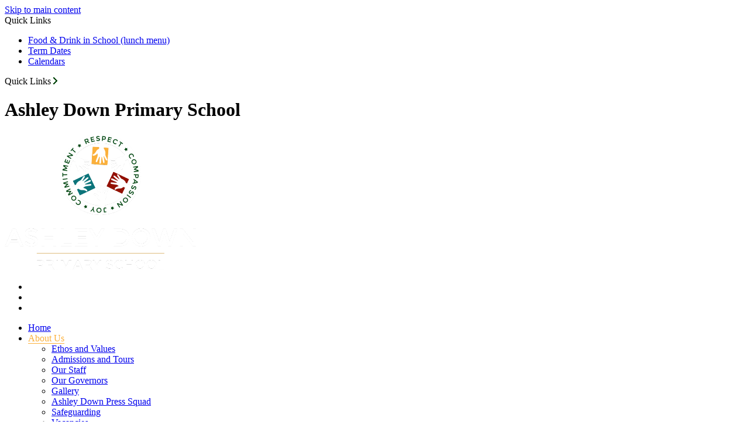

--- FILE ---
content_type: text/html
request_url: https://ashleydown.org.uk/Year-1-BF-Classpages/
body_size: 7086
content:
<!-- from CSV -->
<!DOCTYPE html>
<html lang="en">
<head>
	<!--pageID 82648-->
	
        <META NAME="ROBOTS" CONTENT="NOINDEX, NOFOLLOW">
        <title>Sorry, this page is not available to view because it has not been enabled by the Administrator.</title>
	

<link href="/admin/public/c_boxes_buttons.css" rel="stylesheet" type="text/css" />
<link href="/inc/c.css?v=2" rel="stylesheet" type="text/css" media="screen" />

<!-- MOBILE / RESPONSIVE -->
<meta name="viewport" content="width=device-width, initial-scale=1, maximum-scale=2">

<!-- Current position in navigation -->
<style type="text/css">
    .nav li a#nav1312 {
			color: #FBB03B;
			text-decoration: none;
			box-shadow: 0 1px 0 0 #FBB03B;
    }

    #SideHeadingPages li a#subID82648 {
        text-decoration: none;
        background: rgba(255, 255, 255, .1);
    }

    #SideHeadingPages li a#childID82648 {
        text-decoration: none;
        background: rgba(255, 255, 255, .1);
    }

    ul li.sidelist_li {
        display: none;
    }

    ul li.PPID56249 {
        display: block;
    }


/* Amends */
#DiaryCategoryHolder {
    display: none !important; }

/*Width on the Calendar */
.Content2Column .tab-content {
    width: calc(100% - 0px);
}
#social-dock li #schoolgateway-head {
    background: url(/i/design/arbor.png) no-repeat center; 
    width: 30px;
    height: 30px;}



</style>

<!-- Google Translate -->
<script>
    function googleTranslateElementInit() {
        new google.translate.TranslateElement({
            pageLanguage: 'en'
        }, 'google_translate_element');
    }

    function loadGoogleTranslate() {
        if (document.querySelector('#google_translate_element')) {
            document.querySelector('#google_translate_element').innerHTML = "";
        }

        new google.translate.TranslateElement({
            pageLanguage: 'en'
        }, 'google_translate_element');
    }

    window.onload = function () {
        var oldGoogTran = document.getElementById('google_translate_script');
        if (oldGoogTran) {
            oldGoogTran.remove();
        }

        var script = document.createElement('script');
        script.id = 'google_translate_script';
        script.type = 'text/javascript';
        script.src = '//translate.google.com/translate_a/element.js?cb=loadGoogleTranslate';
        document.body.appendChild(script);
    };
</script>

<!-- Import jQuery -->
<script type="text/javascript" src="https://ajax.googleapis.com/ajax/libs/jquery/1.8.3/jquery.min.js"></script>
<!--<script src="https://code.jquery.com/jquery-3.5.1.min.js" integrity="sha256-9/aliU8dGd2tb6OSsuzixeV4y/faTqgFtohetphbbj0=" crossorigin="anonymous"></script>-->














</head>

<body class="body_82648">



<!-- Wrapper -->

<a href="#mainholder" class="skip-link">Skip to main content</a>

<div id="wrapper">

    
			<!-- Quick Links Widget -->
            <div id="slideOut" class="clearfix">
				<div id="slideClick"><span>Quick Links</span></div>
				<div id="slideContent">
					<ul class="quick-links">
<li><a href="/Food-Drink-in-School-new">Food &amp; Drink in School (lunch menu)</a></li>
<li><a href="/Term-Dates-new">Term Dates</a></li>
<li><a href="/Ashley-Down-Calendar">Calendars</a></li>
</ul>

				</div>
				<p class="flip">Quick Links <img alt="Open/Close" role="button" src="/i/design/arrow-open-close-white.png" /></p>
			</div>
			<!-- Quick Links Widget -->
		

		<div id="slider">

			<header>

				<div class="wrapper">

					<h1 class="hidden" title="Go to home page">Ashley Down Primary School</h1><!-- Title -->

					<div id="logo-index"><a href="/index.asp">
							<img src="/i/design/ashley-down-primary-school.png" id="logo"
								alt="Ashley Down Primary School">
						</a>
					</div><!-- Logo -->

					<!-- social icons -->
					<ul id="social-dock">

						<!-- Search Link - (needs overlay in footer and js) -->
						<li><a id="FS" href="#search" title="Search"></a></li>

						<!-- Translate -->
						<li title="Translate">
							<div class="translate">
								<div id="google_translate_element"></div>
							</div>
						</li>

						<!-- Social Links -->
						<li><a href="https://login.arbor.sc/" target="_blank" id="schoolgateway-head" title="Arbor"></a></li>
					</ul>
				</div><!-- header wrapper -->
			</header><!-- Header -->
 
		</div><!-- Slider -->

    <nav id="navholder">
        <div class="wrapper">
            <ul id="dmenu" class="nav">
<li id="TopNavLi1310"><a href="/" id="nav1310">Home</a>
</li><li id="TopNavLi1312"><a href="/ADP-Welcome" id="nav1312">About Us</a>
<ul><li><a href="/ADP-Ethos-and-Values/">Ethos and Values</a></li><li><a href="/ADP-Admissions-and-Tours-new/">Admissions and Tours</a></li><li><a href="/Ashley-Down-Primary-Staff/">Our Staff</a></li><li><a href="/Governors-Welcome-new/">Our Governors</a></li><li><a href="/Gallery/">Gallery</a></li><li><a href="/Ashley-Down-Press-Squad-12112024103332/">Ashley Down Press Squad</a></li><li><a href="/Safeguarding-at-Ashley-Down-Primary-School/">Safeguarding</a></li><li><a href="/Vacancies/">Vacancies</a></li></ul></li><li id="TopNavLi8417"><a href="/ADP-Statutory-Information" id="nav8417">Key Info</a>
<ul><li><a href="/Ofsted-Report-new/">Ofsted Report</a></li><li><a href="/Academic-Outcomes-new/">Academic Outcomes</a></li><li><a href="/Pupil-Premium-new/">Pupil Premium</a></li><li><a href="/Sports-Premium-new/">Sports Premium</a></li><li><a href="/Equalities-new/">Equalities</a></li><li><a href="/Special-Educational-Needs-SEN/">Special Educational Needs &amp; Disability (SEND)</a></li><li><a href="/Complaints-new/">Complaints</a></li><li><a href="/Financial-Information-new/">Financial Information</a></li><li><a href="/Charging-Remissions-new/">Charging &amp; Remissions</a></li><li><a href="/Sustainability/">Sustainability</a></li></ul></li><li id="TopNavLi8418"><a href="/Parents-new" id="nav8418">Parents</a>
<ul><li><a href="/Our-Community/Ashley-Down-After-School-Club/">ADP After School Club, Breakfast Club and after School Club</a></li><li><a href="/Food-Drink-in-School-new/">Food &amp; Drink in School</a></li><li><a href="/School-Uniform-new/">School Uniform</a></li><li><a href="/Attendance-and-Illness-new/">Attendance and Illness</a></li><li><a href="/Opening-Hours-New/">Opening Hours</a></li><li><a href="/Term-Dates-new/">Term Dates</a></li><li><a href="/Ashley-Down-Calendar/">Calendar</a></li><li><a href="/Office/ADP-Newsletters/">Newsletters</a></li><li><a href="/Office/Ashley-Down-Letters/">Letters</a></li><li><a href="/Communication-and-Reporting-new/">Communication and Reporting</a></li><li><a href="/Clubs-and-Music-Lessons-new-11122023135932/">Clubs and Music Lessons</a></li><li><a href="/Behaviour-in-School-new/">Behaviour in School</a></li><li><a href="/Bullying-new/">Bullying</a></li><li><a href="/Parenting-and-Wellbeing-Support-new/">Parenting and Wellbeing Support</a></li><li><a href="/Online-Safety-new/">Online Safety</a></li><li><a href="/Financial-Support-new/">Financial Support</a></li></ul></li><li id="TopNavLi8419"><a href="/ADP-Curriculum" id="nav8419">Curriculum</a>
<ul><li><a href="/English-Writing-new/">English Writing</a></li><li><a href="/English-Reading-new/">English Reading</a></li><li><a href="/Phonics-new/">Phonics</a></li><li><a href="/Maths-new/">Maths</a></li><li><a href="/Science-new/">Science</a></li><li><a href="/PE-new/">PE</a></li><li><a href="/Computing-new/">Computing</a></li><li><a href="/Classics-new/">Classics</a></li><li><a href="/History-new/">History</a></li><li><a href="/Geography-new/">Geography</a></li><li><a href="/DT-new/">DT</a></li><li><a href="/Music-new/">Music</a></li><li><a href="/Art-new/">Art</a></li><li><a href="/RE-new/">RE</a></li><li><a href="/PSHE-new/">PSHE</a></li><li><a href="/Life-Learning-new/">Life Learning</a></li><li><a href="/EYFS/">EYFS</a></li><li><a href="/Spelling/">Spelling</a></li><li><a href="/Singing/">Singing</a></li></ul></li><li id="TopNavLi8420"><a href="#" id="nav8420">Class Pages</a>
<ul><li><a href="/Reception-AD-Classpages/">Reception</a></li><li><a href="/Year-1-AD-Classpages/">Year 1</a></li><li><a href="/Year-2-AD-Classpages/">Year 2</a></li><li><a href="/Year-3-AD-Classpages/">Year 3</a></li><li><a href="/Year-4-AD-Classpages/">Year 4</a></li><li><a href="/Year-5-AD-Classpages/">Year 5</a></li><li><a href="/Year-6-AD-Classpages/">Year 6</a></li></ul></li><li id="TopNavLi8421"><a href="/Ashley-Down-PSA" id="nav8421">PSA</a>
</li><li id="TopNavLi1316"><a href="/Ashley-Down-Primary-Contact-Information" id="nav1316">Contact Us</a>
<ul><li><a href="/Contact-Us/Terms-of-Use/">Terms of Use</a></li></ul></li></ul>
        </div>
    </nav>







	<!-- Main Holder -->

	<div id="mainholder">
		<div class="wrapper-inside">
	
      <div class="Content1Column">
			
				<p>Sorry, this page is not available to view because it has not been enabled by the Administrator.</p>
			
      </div> <!--closing div for adding content1column if a message is displayed-->
		
        </div><!--wrapper-inside-->
	</div>
</div>

<!-- Footer -->
<footer>

	<!-- put database code like diary and news items in here -->
	

		<div class="wrapper">
			<p class="address"><img src="/i/design/location.png" alt="Address"> Ashley Down Primary School, Downend
				Road, Bristol BS7 9PD</p>
			<p class="telephone"><img src="/i/design/telephone.png" alt="Telephone"> 0117 377 2637</p>
			<a href="mailto:ashleydownp@bristol-schools.uk?subject=Enquiry%20from%20website"><img
					src="/i/design/email.png" alt="Email"> ashleydownp@bristol-schools.uk </a>
			<div class="subfooter">
				<p id="credit"><a href="https://www.greenhouseschoolwebsites.co.uk/school-website-design/"
						target="_blank">Website design</a> by <a href="https://www.greenhouseschoolwebsites.co.uk"
						target="_blank"><img src="/i/design/greenhouse-school-websites.png"
							alt="Greenhouse School Websites"></a>
				</p>
				<p id="copyright">&copy; 2026 | <a href="/legal">Legal Information</a></p>
			</div>
		</div>
</footer>

	<!-- top btn -->
	<a href="#wrapper" class="top-btn" title="back to top of page">&uarr;</a>

	<!-- Search Form Overlay -->
	<div id="search">
		<form id="FS" method="post" action="/inc/Search/">
			<label for="search-field" class="sr-only">Search site</label>

<input placeholder="Search site" name="S" type="search" id="search-field"
				onfocus="resetsearch()" value="Search site">
		</form>
	</div>

<section id="awards">
	<div class="CMSawards">
    <ul>
        <li>&nbsp;</li>
    </ul>
</div>

</section>

<script type="text/javascript" src="//translate.google.com/translate_a/element.js?cb=googleTranslateElementInit">
</script>

<script type="text/javascript">
	function googleTranslateElementInit() {
		new google.translate.TranslateElement({
			pageLanguage: 'en'
		}, 'google_translate_element');
	}
</script>

<script type="text/javascript" src="/inc/js/scripts.min.js"></script>

<script type="text/javascript">

	// -----  meanmenu

	$(document).ready(function () {
		$('nav#navholder .wrapper').meanmenu({
			meanMenuContainer: '#wrapper', // Choose where meanmenu will be placed within the HTML
			meanScreenWidth: "990", // set the screen width you want meanmenu to kick in at
			meanRevealPosition: "center", // left right or center positions
			meanRevealPositionDistance: "", // Tweak the position of the menu from the left / right
			meanShowChildren: true, // true to show children in the menu, false to hide them
			meanExpandableChildren: true, // true to allow expand/collapse children
			meanRemoveAttrs: true, // true to remove classes and IDs, false to keep them
			meanDisplay: "block", // override display method for table cell based layouts e.g. table-cell
			removeElements: "" // set to hide page elements
		});
	});

		// ----- backstretch

  $("#slider").backstretch([
           	  	"/i/photos/Gallery/Home/010.jpg" , 

	], {
	  duration: 4000
	  , fade: 550
		}
	);
  	<!-- banimgs = 6 banimgsize = 562500 -->

		// ------------------------------ Search Overlay

		$(document).ready(function () {
			$('a[href="#search"]').on('click', function (event) {
				$('#search').addClass('open');
				setTimeout(function () {
					$('input[name="S"]').focus()
				});
			});
			$('#search, #search button.close').on('click keyup', function (event) {
				if (event.target == this || event.target.className == 'close' || event.keyCode == 27) {
					$(this).removeClass('open');
				}
			});
		});

		// ------------------------------ sticky navholder and back to top button

		$("document").ready(function () {
			// Nav stick to top
			$(window).bind('scroll', function () {
				if ($(window).scrollTop() > 250) {
					$('.sticky').addClass('fixed');
				} else {
					$('.sticky').removeClass('fixed');
				}
			});
		});

		$("document").ready(function () {
			$(window).bind('scroll', function () {
				if ($(window).scrollTop() > 1000) {
					$('.top-btn').addClass('show-top-btn');
				} else {
					$('.top-btn').removeClass('show-top-btn');
				}
			});
		});
		
	// ----- reset site search form on focus

	function resetsearch() {
		$("#search-field").val("");
	}

	// ----- hide awards bar if empty

	$(document).ready(function () {
		var awb = $('.CMSawards li img').length;
		if (awb == 0) {
			$('.CMSawards').attr('class', 'hidden');
			$('#awards').hide();
		}

		// ----- add parent class to 2nd level links with children

		$("#dmenu li li a").each(function () {
			if ($(this).next().length > 0) {
				$(this).addClass("parent");
			};
		});
	});

	// ----- column swapping

	function checkWidth() {
		var windowSize = $(window).width();
		if (windowSize < 990) {
			$(".ColumnLeft").insertAfter(".Content2Column");
			$(".ColumnRight").insertAfter(".Content2Column");
		} else {
			$(".ColumnLeft").insertBefore(".Content2Column");
			$(".ColumnRight").insertBefore(".Content2Column");
		}
	}
	checkWidth();
	//$(window).bind('resize orientationchange', function () {
	//	checkWidth();
	//});

// ----- dealing with empty columns

	var cleft = $.trim($('.ColumnLeft').text()).length;
	var cright = $.trim($('.ColumnRight').text()).length;

	if (cleft < 4 && cright < 4) {
		$('.Content2Column').attr('class', 'Content1Column');
		$('.ColumnLeft, .ColumnRight').hide();
	}
	if (cleft > 4 && cright < 4) {
		$('.Content3Column').attr('class', 'Content2Column');
		$('.ColumnRight').hide();
	}
	if (cleft < 4 && cright > 4) {
		$('.Content3Column').attr('class', 'Content2Column');
		$('.ColumnLeft').hide();
	}

	// ----- prevent # link from having action

	$('a[href="#"]:not(.auto-list-modal)').click(function (e) {
		e.preventDefault();
	});
</script>

<script type="text/javascript" charset="UTF-8" src="/admin/public/cookies.js" async></script>


<!-- reload on orientation or size change -->
<script type="text/javascript">
    window.onorientationchange = function() { 
        var orientation = window.orientation; 
            switch(orientation) { 
                case 0:
                case 90:
                // case -90: window.location.reload(); 
                break; } 
    };
</script><!--end orientation code-->


<script type="text/javascript">	
	//// add tableborder class on small displays
	if ($(window).width() < 960) {
		$('table').each(function() {
			if ($(this).prop('scrollWidth') > $(this).width() ) {
				$(this).wrap("<div class='js-scrollable'></div>");
				if (!$(this).attr('class') || !$(this).attr('class').length) $(this).addClass('tableborder')
				new ScrollHint('.js-scrollable');
				}						
			})
	}
	
	if ($(window).width() < 500) {
		var MobileImage = $('#mainholder img');
			MobileImage.each(function () {
				var that = $(this);
				if (that.width() > 200) {
					that.addClass('imagefullwidth');
				}
			})
	}
	
	$( window ).resize(function() {
			$('table').each(function() {
					if (!$(this).attr('class') || !$(this).attr('class').length) $(this).addClass('tableborder')
				})
	});
	//$('table').click(function () {
		//$(".scroll-hint-icon'").hide();
		//});

	// block search from submitting if empty		
	document.getElementById("FS").onsubmit = function () {
		if (!document.getElementById("search-field").value) {
			 document.getElementById("search-field").placeholder='Enter search text';
			return false;
		}
	else {
		document.getElementById("search-submit").disabled = true;
				return true;
		}
	}

// add alt tags to .backstretch images
document.addEventListener('DOMContentLoaded', function () {
function addAltTags() {
const altImages = document.querySelectorAll('.backstretch img');
altImages.forEach(function (img) {if (!img.hasAttribute('alt') || img.getAttribute('alt').trim() === '') {img.setAttribute('alt', 'A photo from Ashley Down School');}});}
addAltTags();
const altObserver = new MutationObserver(addAltTags);
altObserver.observe(document.querySelector('.backstretch'), {childList: true,subtree: true});
});
</script> 


<!-- inline modal code -->
	<link rel="stylesheet" href="/admin/inc/FrontEndFiles/modal/gswMultiModal.css">
	<script src="/admin/inc/FrontEndFiles/modal/gswMultiModal.js"></script>
<!-- end modal code -->


<!-- Stats -->

<!-- Global site tag (gtag.js) - Google Analytics (info)-->
<script async src="https://www.googletagmanager.com/gtag/js?id=G-4R11PNQCRP"></script>
<script>
  window.dataLayer = window.dataLayer || [];
  function gtag(){dataLayer.push(arguments);}
  gtag('js', new Date());

  gtag('config', 'G-4R11PNQCRP');
</script>


</body>
</html>
